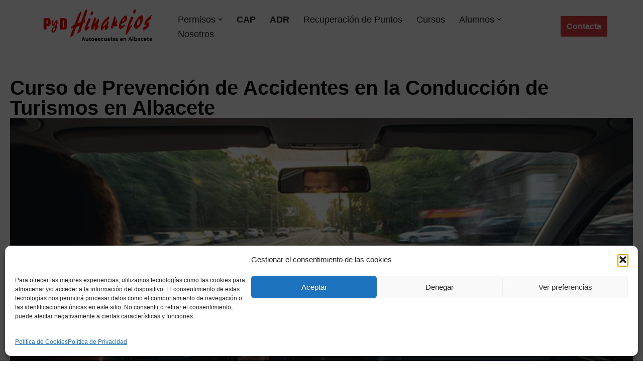

--- FILE ---
content_type: text/html; charset=utf-8
request_url: https://www.google.com/recaptcha/api2/anchor?ar=1&k=6LdiNNcqAAAAABXj7xZ2ngm-PEKp8VcYscIQEhlR&co=aHR0cHM6Ly9hdXRvZXNjdWVsYWhpbmFyZWpvcy5jb206NDQz&hl=en&v=PoyoqOPhxBO7pBk68S4YbpHZ&size=normal&anchor-ms=20000&execute-ms=30000&cb=e7u77a42hz4c
body_size: 49444
content:
<!DOCTYPE HTML><html dir="ltr" lang="en"><head><meta http-equiv="Content-Type" content="text/html; charset=UTF-8">
<meta http-equiv="X-UA-Compatible" content="IE=edge">
<title>reCAPTCHA</title>
<style type="text/css">
/* cyrillic-ext */
@font-face {
  font-family: 'Roboto';
  font-style: normal;
  font-weight: 400;
  font-stretch: 100%;
  src: url(//fonts.gstatic.com/s/roboto/v48/KFO7CnqEu92Fr1ME7kSn66aGLdTylUAMa3GUBHMdazTgWw.woff2) format('woff2');
  unicode-range: U+0460-052F, U+1C80-1C8A, U+20B4, U+2DE0-2DFF, U+A640-A69F, U+FE2E-FE2F;
}
/* cyrillic */
@font-face {
  font-family: 'Roboto';
  font-style: normal;
  font-weight: 400;
  font-stretch: 100%;
  src: url(//fonts.gstatic.com/s/roboto/v48/KFO7CnqEu92Fr1ME7kSn66aGLdTylUAMa3iUBHMdazTgWw.woff2) format('woff2');
  unicode-range: U+0301, U+0400-045F, U+0490-0491, U+04B0-04B1, U+2116;
}
/* greek-ext */
@font-face {
  font-family: 'Roboto';
  font-style: normal;
  font-weight: 400;
  font-stretch: 100%;
  src: url(//fonts.gstatic.com/s/roboto/v48/KFO7CnqEu92Fr1ME7kSn66aGLdTylUAMa3CUBHMdazTgWw.woff2) format('woff2');
  unicode-range: U+1F00-1FFF;
}
/* greek */
@font-face {
  font-family: 'Roboto';
  font-style: normal;
  font-weight: 400;
  font-stretch: 100%;
  src: url(//fonts.gstatic.com/s/roboto/v48/KFO7CnqEu92Fr1ME7kSn66aGLdTylUAMa3-UBHMdazTgWw.woff2) format('woff2');
  unicode-range: U+0370-0377, U+037A-037F, U+0384-038A, U+038C, U+038E-03A1, U+03A3-03FF;
}
/* math */
@font-face {
  font-family: 'Roboto';
  font-style: normal;
  font-weight: 400;
  font-stretch: 100%;
  src: url(//fonts.gstatic.com/s/roboto/v48/KFO7CnqEu92Fr1ME7kSn66aGLdTylUAMawCUBHMdazTgWw.woff2) format('woff2');
  unicode-range: U+0302-0303, U+0305, U+0307-0308, U+0310, U+0312, U+0315, U+031A, U+0326-0327, U+032C, U+032F-0330, U+0332-0333, U+0338, U+033A, U+0346, U+034D, U+0391-03A1, U+03A3-03A9, U+03B1-03C9, U+03D1, U+03D5-03D6, U+03F0-03F1, U+03F4-03F5, U+2016-2017, U+2034-2038, U+203C, U+2040, U+2043, U+2047, U+2050, U+2057, U+205F, U+2070-2071, U+2074-208E, U+2090-209C, U+20D0-20DC, U+20E1, U+20E5-20EF, U+2100-2112, U+2114-2115, U+2117-2121, U+2123-214F, U+2190, U+2192, U+2194-21AE, U+21B0-21E5, U+21F1-21F2, U+21F4-2211, U+2213-2214, U+2216-22FF, U+2308-230B, U+2310, U+2319, U+231C-2321, U+2336-237A, U+237C, U+2395, U+239B-23B7, U+23D0, U+23DC-23E1, U+2474-2475, U+25AF, U+25B3, U+25B7, U+25BD, U+25C1, U+25CA, U+25CC, U+25FB, U+266D-266F, U+27C0-27FF, U+2900-2AFF, U+2B0E-2B11, U+2B30-2B4C, U+2BFE, U+3030, U+FF5B, U+FF5D, U+1D400-1D7FF, U+1EE00-1EEFF;
}
/* symbols */
@font-face {
  font-family: 'Roboto';
  font-style: normal;
  font-weight: 400;
  font-stretch: 100%;
  src: url(//fonts.gstatic.com/s/roboto/v48/KFO7CnqEu92Fr1ME7kSn66aGLdTylUAMaxKUBHMdazTgWw.woff2) format('woff2');
  unicode-range: U+0001-000C, U+000E-001F, U+007F-009F, U+20DD-20E0, U+20E2-20E4, U+2150-218F, U+2190, U+2192, U+2194-2199, U+21AF, U+21E6-21F0, U+21F3, U+2218-2219, U+2299, U+22C4-22C6, U+2300-243F, U+2440-244A, U+2460-24FF, U+25A0-27BF, U+2800-28FF, U+2921-2922, U+2981, U+29BF, U+29EB, U+2B00-2BFF, U+4DC0-4DFF, U+FFF9-FFFB, U+10140-1018E, U+10190-1019C, U+101A0, U+101D0-101FD, U+102E0-102FB, U+10E60-10E7E, U+1D2C0-1D2D3, U+1D2E0-1D37F, U+1F000-1F0FF, U+1F100-1F1AD, U+1F1E6-1F1FF, U+1F30D-1F30F, U+1F315, U+1F31C, U+1F31E, U+1F320-1F32C, U+1F336, U+1F378, U+1F37D, U+1F382, U+1F393-1F39F, U+1F3A7-1F3A8, U+1F3AC-1F3AF, U+1F3C2, U+1F3C4-1F3C6, U+1F3CA-1F3CE, U+1F3D4-1F3E0, U+1F3ED, U+1F3F1-1F3F3, U+1F3F5-1F3F7, U+1F408, U+1F415, U+1F41F, U+1F426, U+1F43F, U+1F441-1F442, U+1F444, U+1F446-1F449, U+1F44C-1F44E, U+1F453, U+1F46A, U+1F47D, U+1F4A3, U+1F4B0, U+1F4B3, U+1F4B9, U+1F4BB, U+1F4BF, U+1F4C8-1F4CB, U+1F4D6, U+1F4DA, U+1F4DF, U+1F4E3-1F4E6, U+1F4EA-1F4ED, U+1F4F7, U+1F4F9-1F4FB, U+1F4FD-1F4FE, U+1F503, U+1F507-1F50B, U+1F50D, U+1F512-1F513, U+1F53E-1F54A, U+1F54F-1F5FA, U+1F610, U+1F650-1F67F, U+1F687, U+1F68D, U+1F691, U+1F694, U+1F698, U+1F6AD, U+1F6B2, U+1F6B9-1F6BA, U+1F6BC, U+1F6C6-1F6CF, U+1F6D3-1F6D7, U+1F6E0-1F6EA, U+1F6F0-1F6F3, U+1F6F7-1F6FC, U+1F700-1F7FF, U+1F800-1F80B, U+1F810-1F847, U+1F850-1F859, U+1F860-1F887, U+1F890-1F8AD, U+1F8B0-1F8BB, U+1F8C0-1F8C1, U+1F900-1F90B, U+1F93B, U+1F946, U+1F984, U+1F996, U+1F9E9, U+1FA00-1FA6F, U+1FA70-1FA7C, U+1FA80-1FA89, U+1FA8F-1FAC6, U+1FACE-1FADC, U+1FADF-1FAE9, U+1FAF0-1FAF8, U+1FB00-1FBFF;
}
/* vietnamese */
@font-face {
  font-family: 'Roboto';
  font-style: normal;
  font-weight: 400;
  font-stretch: 100%;
  src: url(//fonts.gstatic.com/s/roboto/v48/KFO7CnqEu92Fr1ME7kSn66aGLdTylUAMa3OUBHMdazTgWw.woff2) format('woff2');
  unicode-range: U+0102-0103, U+0110-0111, U+0128-0129, U+0168-0169, U+01A0-01A1, U+01AF-01B0, U+0300-0301, U+0303-0304, U+0308-0309, U+0323, U+0329, U+1EA0-1EF9, U+20AB;
}
/* latin-ext */
@font-face {
  font-family: 'Roboto';
  font-style: normal;
  font-weight: 400;
  font-stretch: 100%;
  src: url(//fonts.gstatic.com/s/roboto/v48/KFO7CnqEu92Fr1ME7kSn66aGLdTylUAMa3KUBHMdazTgWw.woff2) format('woff2');
  unicode-range: U+0100-02BA, U+02BD-02C5, U+02C7-02CC, U+02CE-02D7, U+02DD-02FF, U+0304, U+0308, U+0329, U+1D00-1DBF, U+1E00-1E9F, U+1EF2-1EFF, U+2020, U+20A0-20AB, U+20AD-20C0, U+2113, U+2C60-2C7F, U+A720-A7FF;
}
/* latin */
@font-face {
  font-family: 'Roboto';
  font-style: normal;
  font-weight: 400;
  font-stretch: 100%;
  src: url(//fonts.gstatic.com/s/roboto/v48/KFO7CnqEu92Fr1ME7kSn66aGLdTylUAMa3yUBHMdazQ.woff2) format('woff2');
  unicode-range: U+0000-00FF, U+0131, U+0152-0153, U+02BB-02BC, U+02C6, U+02DA, U+02DC, U+0304, U+0308, U+0329, U+2000-206F, U+20AC, U+2122, U+2191, U+2193, U+2212, U+2215, U+FEFF, U+FFFD;
}
/* cyrillic-ext */
@font-face {
  font-family: 'Roboto';
  font-style: normal;
  font-weight: 500;
  font-stretch: 100%;
  src: url(//fonts.gstatic.com/s/roboto/v48/KFO7CnqEu92Fr1ME7kSn66aGLdTylUAMa3GUBHMdazTgWw.woff2) format('woff2');
  unicode-range: U+0460-052F, U+1C80-1C8A, U+20B4, U+2DE0-2DFF, U+A640-A69F, U+FE2E-FE2F;
}
/* cyrillic */
@font-face {
  font-family: 'Roboto';
  font-style: normal;
  font-weight: 500;
  font-stretch: 100%;
  src: url(//fonts.gstatic.com/s/roboto/v48/KFO7CnqEu92Fr1ME7kSn66aGLdTylUAMa3iUBHMdazTgWw.woff2) format('woff2');
  unicode-range: U+0301, U+0400-045F, U+0490-0491, U+04B0-04B1, U+2116;
}
/* greek-ext */
@font-face {
  font-family: 'Roboto';
  font-style: normal;
  font-weight: 500;
  font-stretch: 100%;
  src: url(//fonts.gstatic.com/s/roboto/v48/KFO7CnqEu92Fr1ME7kSn66aGLdTylUAMa3CUBHMdazTgWw.woff2) format('woff2');
  unicode-range: U+1F00-1FFF;
}
/* greek */
@font-face {
  font-family: 'Roboto';
  font-style: normal;
  font-weight: 500;
  font-stretch: 100%;
  src: url(//fonts.gstatic.com/s/roboto/v48/KFO7CnqEu92Fr1ME7kSn66aGLdTylUAMa3-UBHMdazTgWw.woff2) format('woff2');
  unicode-range: U+0370-0377, U+037A-037F, U+0384-038A, U+038C, U+038E-03A1, U+03A3-03FF;
}
/* math */
@font-face {
  font-family: 'Roboto';
  font-style: normal;
  font-weight: 500;
  font-stretch: 100%;
  src: url(//fonts.gstatic.com/s/roboto/v48/KFO7CnqEu92Fr1ME7kSn66aGLdTylUAMawCUBHMdazTgWw.woff2) format('woff2');
  unicode-range: U+0302-0303, U+0305, U+0307-0308, U+0310, U+0312, U+0315, U+031A, U+0326-0327, U+032C, U+032F-0330, U+0332-0333, U+0338, U+033A, U+0346, U+034D, U+0391-03A1, U+03A3-03A9, U+03B1-03C9, U+03D1, U+03D5-03D6, U+03F0-03F1, U+03F4-03F5, U+2016-2017, U+2034-2038, U+203C, U+2040, U+2043, U+2047, U+2050, U+2057, U+205F, U+2070-2071, U+2074-208E, U+2090-209C, U+20D0-20DC, U+20E1, U+20E5-20EF, U+2100-2112, U+2114-2115, U+2117-2121, U+2123-214F, U+2190, U+2192, U+2194-21AE, U+21B0-21E5, U+21F1-21F2, U+21F4-2211, U+2213-2214, U+2216-22FF, U+2308-230B, U+2310, U+2319, U+231C-2321, U+2336-237A, U+237C, U+2395, U+239B-23B7, U+23D0, U+23DC-23E1, U+2474-2475, U+25AF, U+25B3, U+25B7, U+25BD, U+25C1, U+25CA, U+25CC, U+25FB, U+266D-266F, U+27C0-27FF, U+2900-2AFF, U+2B0E-2B11, U+2B30-2B4C, U+2BFE, U+3030, U+FF5B, U+FF5D, U+1D400-1D7FF, U+1EE00-1EEFF;
}
/* symbols */
@font-face {
  font-family: 'Roboto';
  font-style: normal;
  font-weight: 500;
  font-stretch: 100%;
  src: url(//fonts.gstatic.com/s/roboto/v48/KFO7CnqEu92Fr1ME7kSn66aGLdTylUAMaxKUBHMdazTgWw.woff2) format('woff2');
  unicode-range: U+0001-000C, U+000E-001F, U+007F-009F, U+20DD-20E0, U+20E2-20E4, U+2150-218F, U+2190, U+2192, U+2194-2199, U+21AF, U+21E6-21F0, U+21F3, U+2218-2219, U+2299, U+22C4-22C6, U+2300-243F, U+2440-244A, U+2460-24FF, U+25A0-27BF, U+2800-28FF, U+2921-2922, U+2981, U+29BF, U+29EB, U+2B00-2BFF, U+4DC0-4DFF, U+FFF9-FFFB, U+10140-1018E, U+10190-1019C, U+101A0, U+101D0-101FD, U+102E0-102FB, U+10E60-10E7E, U+1D2C0-1D2D3, U+1D2E0-1D37F, U+1F000-1F0FF, U+1F100-1F1AD, U+1F1E6-1F1FF, U+1F30D-1F30F, U+1F315, U+1F31C, U+1F31E, U+1F320-1F32C, U+1F336, U+1F378, U+1F37D, U+1F382, U+1F393-1F39F, U+1F3A7-1F3A8, U+1F3AC-1F3AF, U+1F3C2, U+1F3C4-1F3C6, U+1F3CA-1F3CE, U+1F3D4-1F3E0, U+1F3ED, U+1F3F1-1F3F3, U+1F3F5-1F3F7, U+1F408, U+1F415, U+1F41F, U+1F426, U+1F43F, U+1F441-1F442, U+1F444, U+1F446-1F449, U+1F44C-1F44E, U+1F453, U+1F46A, U+1F47D, U+1F4A3, U+1F4B0, U+1F4B3, U+1F4B9, U+1F4BB, U+1F4BF, U+1F4C8-1F4CB, U+1F4D6, U+1F4DA, U+1F4DF, U+1F4E3-1F4E6, U+1F4EA-1F4ED, U+1F4F7, U+1F4F9-1F4FB, U+1F4FD-1F4FE, U+1F503, U+1F507-1F50B, U+1F50D, U+1F512-1F513, U+1F53E-1F54A, U+1F54F-1F5FA, U+1F610, U+1F650-1F67F, U+1F687, U+1F68D, U+1F691, U+1F694, U+1F698, U+1F6AD, U+1F6B2, U+1F6B9-1F6BA, U+1F6BC, U+1F6C6-1F6CF, U+1F6D3-1F6D7, U+1F6E0-1F6EA, U+1F6F0-1F6F3, U+1F6F7-1F6FC, U+1F700-1F7FF, U+1F800-1F80B, U+1F810-1F847, U+1F850-1F859, U+1F860-1F887, U+1F890-1F8AD, U+1F8B0-1F8BB, U+1F8C0-1F8C1, U+1F900-1F90B, U+1F93B, U+1F946, U+1F984, U+1F996, U+1F9E9, U+1FA00-1FA6F, U+1FA70-1FA7C, U+1FA80-1FA89, U+1FA8F-1FAC6, U+1FACE-1FADC, U+1FADF-1FAE9, U+1FAF0-1FAF8, U+1FB00-1FBFF;
}
/* vietnamese */
@font-face {
  font-family: 'Roboto';
  font-style: normal;
  font-weight: 500;
  font-stretch: 100%;
  src: url(//fonts.gstatic.com/s/roboto/v48/KFO7CnqEu92Fr1ME7kSn66aGLdTylUAMa3OUBHMdazTgWw.woff2) format('woff2');
  unicode-range: U+0102-0103, U+0110-0111, U+0128-0129, U+0168-0169, U+01A0-01A1, U+01AF-01B0, U+0300-0301, U+0303-0304, U+0308-0309, U+0323, U+0329, U+1EA0-1EF9, U+20AB;
}
/* latin-ext */
@font-face {
  font-family: 'Roboto';
  font-style: normal;
  font-weight: 500;
  font-stretch: 100%;
  src: url(//fonts.gstatic.com/s/roboto/v48/KFO7CnqEu92Fr1ME7kSn66aGLdTylUAMa3KUBHMdazTgWw.woff2) format('woff2');
  unicode-range: U+0100-02BA, U+02BD-02C5, U+02C7-02CC, U+02CE-02D7, U+02DD-02FF, U+0304, U+0308, U+0329, U+1D00-1DBF, U+1E00-1E9F, U+1EF2-1EFF, U+2020, U+20A0-20AB, U+20AD-20C0, U+2113, U+2C60-2C7F, U+A720-A7FF;
}
/* latin */
@font-face {
  font-family: 'Roboto';
  font-style: normal;
  font-weight: 500;
  font-stretch: 100%;
  src: url(//fonts.gstatic.com/s/roboto/v48/KFO7CnqEu92Fr1ME7kSn66aGLdTylUAMa3yUBHMdazQ.woff2) format('woff2');
  unicode-range: U+0000-00FF, U+0131, U+0152-0153, U+02BB-02BC, U+02C6, U+02DA, U+02DC, U+0304, U+0308, U+0329, U+2000-206F, U+20AC, U+2122, U+2191, U+2193, U+2212, U+2215, U+FEFF, U+FFFD;
}
/* cyrillic-ext */
@font-face {
  font-family: 'Roboto';
  font-style: normal;
  font-weight: 900;
  font-stretch: 100%;
  src: url(//fonts.gstatic.com/s/roboto/v48/KFO7CnqEu92Fr1ME7kSn66aGLdTylUAMa3GUBHMdazTgWw.woff2) format('woff2');
  unicode-range: U+0460-052F, U+1C80-1C8A, U+20B4, U+2DE0-2DFF, U+A640-A69F, U+FE2E-FE2F;
}
/* cyrillic */
@font-face {
  font-family: 'Roboto';
  font-style: normal;
  font-weight: 900;
  font-stretch: 100%;
  src: url(//fonts.gstatic.com/s/roboto/v48/KFO7CnqEu92Fr1ME7kSn66aGLdTylUAMa3iUBHMdazTgWw.woff2) format('woff2');
  unicode-range: U+0301, U+0400-045F, U+0490-0491, U+04B0-04B1, U+2116;
}
/* greek-ext */
@font-face {
  font-family: 'Roboto';
  font-style: normal;
  font-weight: 900;
  font-stretch: 100%;
  src: url(//fonts.gstatic.com/s/roboto/v48/KFO7CnqEu92Fr1ME7kSn66aGLdTylUAMa3CUBHMdazTgWw.woff2) format('woff2');
  unicode-range: U+1F00-1FFF;
}
/* greek */
@font-face {
  font-family: 'Roboto';
  font-style: normal;
  font-weight: 900;
  font-stretch: 100%;
  src: url(//fonts.gstatic.com/s/roboto/v48/KFO7CnqEu92Fr1ME7kSn66aGLdTylUAMa3-UBHMdazTgWw.woff2) format('woff2');
  unicode-range: U+0370-0377, U+037A-037F, U+0384-038A, U+038C, U+038E-03A1, U+03A3-03FF;
}
/* math */
@font-face {
  font-family: 'Roboto';
  font-style: normal;
  font-weight: 900;
  font-stretch: 100%;
  src: url(//fonts.gstatic.com/s/roboto/v48/KFO7CnqEu92Fr1ME7kSn66aGLdTylUAMawCUBHMdazTgWw.woff2) format('woff2');
  unicode-range: U+0302-0303, U+0305, U+0307-0308, U+0310, U+0312, U+0315, U+031A, U+0326-0327, U+032C, U+032F-0330, U+0332-0333, U+0338, U+033A, U+0346, U+034D, U+0391-03A1, U+03A3-03A9, U+03B1-03C9, U+03D1, U+03D5-03D6, U+03F0-03F1, U+03F4-03F5, U+2016-2017, U+2034-2038, U+203C, U+2040, U+2043, U+2047, U+2050, U+2057, U+205F, U+2070-2071, U+2074-208E, U+2090-209C, U+20D0-20DC, U+20E1, U+20E5-20EF, U+2100-2112, U+2114-2115, U+2117-2121, U+2123-214F, U+2190, U+2192, U+2194-21AE, U+21B0-21E5, U+21F1-21F2, U+21F4-2211, U+2213-2214, U+2216-22FF, U+2308-230B, U+2310, U+2319, U+231C-2321, U+2336-237A, U+237C, U+2395, U+239B-23B7, U+23D0, U+23DC-23E1, U+2474-2475, U+25AF, U+25B3, U+25B7, U+25BD, U+25C1, U+25CA, U+25CC, U+25FB, U+266D-266F, U+27C0-27FF, U+2900-2AFF, U+2B0E-2B11, U+2B30-2B4C, U+2BFE, U+3030, U+FF5B, U+FF5D, U+1D400-1D7FF, U+1EE00-1EEFF;
}
/* symbols */
@font-face {
  font-family: 'Roboto';
  font-style: normal;
  font-weight: 900;
  font-stretch: 100%;
  src: url(//fonts.gstatic.com/s/roboto/v48/KFO7CnqEu92Fr1ME7kSn66aGLdTylUAMaxKUBHMdazTgWw.woff2) format('woff2');
  unicode-range: U+0001-000C, U+000E-001F, U+007F-009F, U+20DD-20E0, U+20E2-20E4, U+2150-218F, U+2190, U+2192, U+2194-2199, U+21AF, U+21E6-21F0, U+21F3, U+2218-2219, U+2299, U+22C4-22C6, U+2300-243F, U+2440-244A, U+2460-24FF, U+25A0-27BF, U+2800-28FF, U+2921-2922, U+2981, U+29BF, U+29EB, U+2B00-2BFF, U+4DC0-4DFF, U+FFF9-FFFB, U+10140-1018E, U+10190-1019C, U+101A0, U+101D0-101FD, U+102E0-102FB, U+10E60-10E7E, U+1D2C0-1D2D3, U+1D2E0-1D37F, U+1F000-1F0FF, U+1F100-1F1AD, U+1F1E6-1F1FF, U+1F30D-1F30F, U+1F315, U+1F31C, U+1F31E, U+1F320-1F32C, U+1F336, U+1F378, U+1F37D, U+1F382, U+1F393-1F39F, U+1F3A7-1F3A8, U+1F3AC-1F3AF, U+1F3C2, U+1F3C4-1F3C6, U+1F3CA-1F3CE, U+1F3D4-1F3E0, U+1F3ED, U+1F3F1-1F3F3, U+1F3F5-1F3F7, U+1F408, U+1F415, U+1F41F, U+1F426, U+1F43F, U+1F441-1F442, U+1F444, U+1F446-1F449, U+1F44C-1F44E, U+1F453, U+1F46A, U+1F47D, U+1F4A3, U+1F4B0, U+1F4B3, U+1F4B9, U+1F4BB, U+1F4BF, U+1F4C8-1F4CB, U+1F4D6, U+1F4DA, U+1F4DF, U+1F4E3-1F4E6, U+1F4EA-1F4ED, U+1F4F7, U+1F4F9-1F4FB, U+1F4FD-1F4FE, U+1F503, U+1F507-1F50B, U+1F50D, U+1F512-1F513, U+1F53E-1F54A, U+1F54F-1F5FA, U+1F610, U+1F650-1F67F, U+1F687, U+1F68D, U+1F691, U+1F694, U+1F698, U+1F6AD, U+1F6B2, U+1F6B9-1F6BA, U+1F6BC, U+1F6C6-1F6CF, U+1F6D3-1F6D7, U+1F6E0-1F6EA, U+1F6F0-1F6F3, U+1F6F7-1F6FC, U+1F700-1F7FF, U+1F800-1F80B, U+1F810-1F847, U+1F850-1F859, U+1F860-1F887, U+1F890-1F8AD, U+1F8B0-1F8BB, U+1F8C0-1F8C1, U+1F900-1F90B, U+1F93B, U+1F946, U+1F984, U+1F996, U+1F9E9, U+1FA00-1FA6F, U+1FA70-1FA7C, U+1FA80-1FA89, U+1FA8F-1FAC6, U+1FACE-1FADC, U+1FADF-1FAE9, U+1FAF0-1FAF8, U+1FB00-1FBFF;
}
/* vietnamese */
@font-face {
  font-family: 'Roboto';
  font-style: normal;
  font-weight: 900;
  font-stretch: 100%;
  src: url(//fonts.gstatic.com/s/roboto/v48/KFO7CnqEu92Fr1ME7kSn66aGLdTylUAMa3OUBHMdazTgWw.woff2) format('woff2');
  unicode-range: U+0102-0103, U+0110-0111, U+0128-0129, U+0168-0169, U+01A0-01A1, U+01AF-01B0, U+0300-0301, U+0303-0304, U+0308-0309, U+0323, U+0329, U+1EA0-1EF9, U+20AB;
}
/* latin-ext */
@font-face {
  font-family: 'Roboto';
  font-style: normal;
  font-weight: 900;
  font-stretch: 100%;
  src: url(//fonts.gstatic.com/s/roboto/v48/KFO7CnqEu92Fr1ME7kSn66aGLdTylUAMa3KUBHMdazTgWw.woff2) format('woff2');
  unicode-range: U+0100-02BA, U+02BD-02C5, U+02C7-02CC, U+02CE-02D7, U+02DD-02FF, U+0304, U+0308, U+0329, U+1D00-1DBF, U+1E00-1E9F, U+1EF2-1EFF, U+2020, U+20A0-20AB, U+20AD-20C0, U+2113, U+2C60-2C7F, U+A720-A7FF;
}
/* latin */
@font-face {
  font-family: 'Roboto';
  font-style: normal;
  font-weight: 900;
  font-stretch: 100%;
  src: url(//fonts.gstatic.com/s/roboto/v48/KFO7CnqEu92Fr1ME7kSn66aGLdTylUAMa3yUBHMdazQ.woff2) format('woff2');
  unicode-range: U+0000-00FF, U+0131, U+0152-0153, U+02BB-02BC, U+02C6, U+02DA, U+02DC, U+0304, U+0308, U+0329, U+2000-206F, U+20AC, U+2122, U+2191, U+2193, U+2212, U+2215, U+FEFF, U+FFFD;
}

</style>
<link rel="stylesheet" type="text/css" href="https://www.gstatic.com/recaptcha/releases/PoyoqOPhxBO7pBk68S4YbpHZ/styles__ltr.css">
<script nonce="Yh4VnXfa4C9NP_Y6sR6DgQ" type="text/javascript">window['__recaptcha_api'] = 'https://www.google.com/recaptcha/api2/';</script>
<script type="text/javascript" src="https://www.gstatic.com/recaptcha/releases/PoyoqOPhxBO7pBk68S4YbpHZ/recaptcha__en.js" nonce="Yh4VnXfa4C9NP_Y6sR6DgQ">
      
    </script></head>
<body><div id="rc-anchor-alert" class="rc-anchor-alert"></div>
<input type="hidden" id="recaptcha-token" value="[base64]">
<script type="text/javascript" nonce="Yh4VnXfa4C9NP_Y6sR6DgQ">
      recaptcha.anchor.Main.init("[\x22ainput\x22,[\x22bgdata\x22,\x22\x22,\[base64]/[base64]/MjU1Ong/[base64]/[base64]/[base64]/[base64]/[base64]/[base64]/[base64]/[base64]/[base64]/[base64]/[base64]/[base64]/[base64]/[base64]/[base64]\\u003d\x22,\[base64]\\u003d\\u003d\x22,\x22YcK5wow7S8Kpw5Arwr7Clx0Vwo1Aw4nDgA7DljshKcOKFMOEYR1zwoMLXMKYHMOUTRp7NFrDvQ3Du1rCgx/[base64]/CucKuLMKgP8OaLwZBwoFwW8OUAG8XwpfDjQLDulNnwqpuAT7DisKXCGt/DDrDt8OWwpctC8KWw5/Cu8OFw5zDgz0vRm3CnsKiwqLDkW0hwpPDrsOQwoo3wqvDuMK/[base64]/Cmy56BcOcwrUGwrp5BsKOw5jCjMOGGMKZwqjDtirChCTCkhvDssKjJTEgwrl/S0YewrDDmXQBFg7CjcKbH8KqAVHDssOXWcOtXMKGd0XDsh7CssOjaV44fsOeUcKfwqnDv0XDvXUTwovDsMOHc8OAw5PCn1fDr8O3w7vDoMK8MMOuwqXDshpVw6RLF8Kzw4fDtmlybXvDvBtDw7nCqsK4csOLw6jDg8KeMcK6w6R/bcOFcMK0DsKlCmIGwod5wr9rwrBMwpfDkFBSwrhCZX7CilgHwp7DlMOuLRwRRVVpVw3DoMOgwr3Dhhpow6cHEQp9P0Riwr0YVUImMnkVBHLCii5Nw4jDqTDCqcKMw6nCvHJaMFU2wrHDrGXCqsORw7hdw7J9w5HDj8KEwqwhSAzCpMK5wpIrwqJTwrrCvcK/w77DmmF3ZSB+w4txC34OYDPDq8KXwqVoRWFYY0cewpnCjEDDpVjDhj7CnBvDs8K5ZAtSw6DDjDh3w4DCvcOHCh/Dq8OhL8KawqRSbsOpw4JaMDPDgFPDjVDDon5Xwotvw7cdV8KFw7YSwrEBHEV6w53CtwHDtG0HwrNMUg/Ct8KpdyIdwrsHbsOXCMOzwpvDn8KOUXtOwqMCwq17AcOsw7czG8Khw55LRMKnwqtrX8OXwronDcKEGMOaGcKULcO/XMOAHBfCncKcw697wo/[base64]/GhnCh8Ktw7zDlF7Dm8Omwr/DshdOw4nCh8OnHRZjwqU5w5wPHwnDp1xSYcOAwp1iwrfDlxtpwqt5ecOXaMKJwr7Ck8KTwpDCpXEuwo5ZwqTCqMOWwoLDqGzDs8O+DcKMwqLCpHd/Lk4yMzTCiMKuwqRKw4NawqQ8MsKAAcK7wonDuxDDjwcNw6p4FWHDhcKFwqpHbXJ3JcKowqQXZMOCUU5kwqE9woJlNSjChcOJw6PChsOlMF9jw7DDl8KZw4zDoQLDsmHDon/[base64]/DtcOTYW5jJ8KCwrrCmMKUw6jDq8OuwrDDlcOcw5PCmlZAT8K5wrskUxonw5rDnyjDrcORw7/[base64]/wrx+H2TDrcK8w67CicKyXiU/aA8ywrkDYMKlwrBuCsO7wo/DhcOXwpfDrcKrw5Zpw7HDp8O/w6pcwphQwpfChQEMU8O/[base64]/DhMOPTsKaw70uRsOqwqZ0w6ZYwp/CisO7wrwrIijDtsOCTlscwpDDtCc7PMKJOhbDgVMbTErDpMKvQHbCgsOlw4hwwpXCgMKJd8OoVg7Cg8OGAFIuMGNHAsO5PFpUw6I6OsKLwqPCt2c/cnTCol7CpjkuVMK3wolyU3I7VxrCo8K5w7o8EMKMQMKnQEFhwpVNw6zClm3CgsKww5XChMKqw6HDg2svwp7DqWUMwq/[base64]/Dq8KpwqPDncKywr/Cj25hOsKzwqDClCwrw4DDg8KWEcOsw4zCmsOKRVZ2w77CtxE3wqHCtsKIclEsccKnFQ7DtcOvw4rDmR1Fb8KxA13Co8OgVgY/RsOjZmpUw43CqWNRw6ljMi7Ci8K0wqzDncOAw6bDv8K9KMOWw4nChsOIcMOMw6PDg8ORwqTDo3oqN8OawqzDgcOJw5sAHD1DTMKJw5/CkDR8w6lZw5jDl1dnwo/[base64]/Ck8KbExHChVw1wr0IwqYKwroHw4N5C8KaworCqiokDsKxJmHDs8OSJX3DqhtheUzDqxzDm1vDksKowoN5w7dZMRLDrwoWwqXCsMK5w6FoOcKJYgjDszLDvsO/w40wYcOSw4RaCMO2wqTCksKRw6DDssKRwpxNw4QEcsO9wrEvwpHCoDlYH8O5w7LCvxZkwqvCqcOkGwMbw40nwpvCv8Kaw4hMPcKsw6kHwrzCsMKNOsKONcKsw6MXOUXCvcOYw7xOGznDuXLChx8Yw6TClmg9w5LChMOpMcOaUxsSw5nDusKDLRTDkcKwODjDhVPDqW/DoxkgAcOaC8KQGcOTw4Ffw6QXwrfDj8KNwrbCghDCjcOxwpQ8w7vDrGPDkXZlFQl/Aj7CucOewrIKIMOswqRmwq8MwppfcMK5w4/Ck8OpdxAvLMOOw5B1w5zCiSpsN8O0SE/DgMOkKsKCesOEw7Jtw6BRUMOxJMK7NcOlw4DDjMKJw6vDnsOvOxnCrMOzwoUMw6/Do31TwrNewo/DgyZdwqPCnWQkwpnDt8KTai8GGcOyw4pAKw7DpQjDnMKvwocRwq/CoFfDssKZw7IjWSFUwrsBw7XClMKEU8KmwpPDj8K/w78gw5DCjcOawrk3L8KIwpIww6fCkigiCgI4w5XDq3ggw5DCisK0IMKNwrZlF8OwTMOkw48Ewp7DpsK/wrfDsQHCkiDDiCTDhj/CusOITQzDm8OGw50rR3vDiD3CoWTDl3PDo1gawqjCksOiP0RHwqJ4w43DgMOBwpN9I8KVX8KLw64Jwo9kesOrw7nDlMOWw5pZdMObUBXCth/[base64]/CoMOmC8OnwqAjHFvDoQXCt8Onw6fCrcOWw5DCrTvCqsOSw7F0R8K5McOIS0ZLwq5FwoEUSkAfMMOIQQHDsRzClsOXdVHCiS3CkTkMPcOXw7XDmMO8w6NQwqY/[base64]/CvT5uDcOZWDVMwpjDiVTDhcKsw7ZuwqLCh8OiDmpzSMOAwovDm8KNHcOYwqJ9wp01woRLEcOSwrLCm8KKw4fDhcO2wqwuDsO2PmbCgnV1wrEgw713BMKFIiF6GCrDqMKWUhgLHnkiw7QDwp/CvR3Ct0RbwoccHcOQZMOqwrFpa8O+DCMzw5zCh8KhWMOLwqTDvntDRcOWw5rChcOvVSbDk8OcZcOzw4HDv8KdIMO/dMOSwoPDkWskw5cdwrnDplBGUsK9aQNCw4nCnwvCicOIU8OVbsO9w7fCp8OXQMKPw7/[base64]/DucKIwpHCu8Kyw5EpDsKYwpFew6HCm8KBBRwqw5bDiMOAwpXCj8K4GMK6wrQidVY5w7hIwr9cHDFNw7IXXMK+w7opVy7DrRwhQ3TCn8Oaw4PDqsORwp9xF3/DoQPCjALCh8ObLyrDgzPCvcK/wohcwoPDi8OXQcOdw7cuQzVEwpPDt8KlXxt7D8Oge8OVD1TCiMO8wrE5FcOxQzgkw4zCjMOKc8O2w5rCgmPCoUImWSUcfkrCi8KgwojCr2M7Y8OjQMKKw6/DosOXKsO3w607P8OOwrkYwrpLwq/[base64]/Z8OHPsOuYcKyw7d0w51rBzpQw4DDi3thwpAxw4XDqRYWw47CvMK2wrzCiBwaeCJcLzvCu8OBURw7wokhDsKSw7YaC8OrAMOHw6bDqirCpMKSw5/[base64]/fsOTwoNyZsKrw7R8wowXwow+wrMmUsKPw4HCgcKdwpbDt8K+am3Dn2jDtWHCggpDwojClzU4ScKPw5ggTcK+G2UJMjtAKMOFwpPDvMKUw5HCmcKJUsO/O2IHMcKqel8QwpLDpsOww6zCisOlw5wEw7NnDsOnwqDDtiXDuGMCw518w4F3wonCkmkvVkJEwpB7w5HDtsKpb2Z7RcKjw7hnASpow7Iiw4MAVEwowqvDuVnDh3VNa8KENz/[base64]/CmSUDVcOQCQgBE8O0w5hrwpRSw4/[base64]/CncKyw7rDiAVcQsKRPWgbdFjDjSokw5/DmU7CrxzCmcOFw7d0w49Cb8KeasO1H8Kqw51qH03DmMKnwpZOeMOUBDzCisKJw7nDuMOOX03CoDYIM8KWw6/DgQDCkn7DmGbCnMOcDsK9wognF8O2TiIib8OXw7vDv8KrwphIcSLDv8O8w7/DoHjDjwPCk3xlYcKjeMO6wp7CkMOwwrLDjifDncKbTsKED0LDusKHwqhQT3/CgijDqMKWQBR2w5tVw6hWw4tsw5fCu8O1Z8O3w4XCocORa0xqwqcGwq8zVcO4P3xkwpYHwp3CuMOVXhkcDcO2wrbCtcOtw7bCgRwBIcOHB8KvQwUzeF/Cnko2w4jDqsK1wpPDmMKdw6rDvcKTwqE4wq7Dj0kqwp0IShB3f8O8w6nDkj7Dmx7CiT48w53CpsORUk7CrBs4UHHCjBLComA8w5p2w7rDkMOWwp/DnU/DssK4w57CjMO8w6JKb8OcAMOBHiVVaHwDQcKNw4tlwrtdwoUXw6lvw65kw4Iaw7LDlcO/MC9GwqxRWAjCvMKzBMKPw5PCi8O4YsOWPzrCnwzCgMK8Gh3CmsKAw6DDq8Kzb8OAR8O0MsKAEUTDscKEQgI1wrZAH8Ohw4I5wqnCrcKgHxAEwoI7Q8Krf8K1JznDk0zDk8KvJ8KHYcOwUMKgEn5CwrQNwos4w7tUcsOWw6/Ckk7DlsKXw7/CscK4w5bCv8OSw6jCqsOQw4LDmVdBc3IMXcKQwogYT0DCmxjDgjLChMK5P8Kjw6c+V8KzFcOHfcKfamtCN8OMAn1dHTvCnS3DlDxLHcK8w4/DvsOTwrULP37DqEAYwrHDnx/CuwdIw6TDssOaEyfCmFDDs8OZOFHCjXrCq8OWGMOpacKIw6XDuMKmwp0Jw43CisOiLz3CjTnDnn/Cm106w4PCnnFWE0wVWsKSY8KVwobDnsOfPcORwoglK8OvwqTDlcKIw4jDlMKlwprCrQzCuxXCq2t+MEvCgTrCmhXCkcO0LsKge1cvMC/Co8OWLC3DnsOuw6XCjMO8Aj8uwrbDsQ/CvcKqw786w788VMOMH8K2N8OpDG3Dqh7CtMOkGx1Sw4dfw7h/wpfCvw8/e0cuQMOuw4xcQgXDncKYV8KSHsK5w6htw5XDvBXCqE/CpiXDvsKvfsK2IXs4ASp7JsK9GsO4QsOkKW43w7fChEnDqcOYcMKDwrTCq8ONwrE/QcKIwpvDoATChMKRw77CkxNWw4hFw7LCocOiw4PDi0/CiBkqwpfDvsKZw7oJw4bDtyMQw6PCjlR0YMKzKcOnw5F3w4piw4/CvsO6HRtSw556w5/[base64]/DksK5fcKbwrvDjB7DgSDCpykjw7LCsiPDgTnDkcOeZ3ocwqrDoTnDpiHCtsK0SDI5YcKEw7NRKyzDsMK0w5rCp8KxcsOnwrBweQ8cdynDogjDgMO4DcK7aWXCuFYTL8OawpJpwrVmwp7DosK0wo/CmMKcXsORbEzCpMOfwq3DuQRXwrUXFcKLw4Z0A8KmCwnCqXbCpCVaL8OgViXCu8KdwrXCr2rDuCrCuMKfc29CwrHCgSLCgXvCoTBuD8K7R8OpB0vDucKfwqTDncKlcSnCgGg0HMO6G8OSwoEmw7PCgMOaHsKWw4LCqAfCjynCr2kucMKuZC0rw53CqiFMUcOUwpPCp1/DtQ08wq0pwqMYL23Cl1PDu2HDmRHDmX7ClyXCtsOWwqoSw6Rww53CiG9qwplBwrfCni7CosKRw77DusO0bMOcwoF4Eh9Dw6nCicOcw7pqwo/CmMKVQizCpBLCsHjCpMOZNMOIw4huw55iwpJLw4cLw6kdw5XDucKMV8KnwrbDnsK6FMKsFsO/bMKTD8KpwpPCkGILw4gIwrEYwoXDklbDqW3CsSrDuHjDqw/ChC02ZkwXwr/DvRDDn8OwPjAbHTrDocK7HB7DqyDDvzHCgMKVw6LDmMK6AkbCkzoKwqMyw7hkwrBOwoVVZcKlFlteLHnCiMKGw4VSw7YtA8OJwoVLw5bDj3vChMKDV8OcwrrCtcKWAMO4wrXCv8OSA8OnZMKOwpLDtMKQwoUaw7tFwobDpl8Rwr7CoTbDicKBwr1mw4/[base64]/Co8KwwqbCi8K+E8KpwoRmwpg/woF+w6rCvBhPw5PCryrDu03Dojt/acKYwr11w5ABLcOMwozCvMK5XzbCrgMRaUbCkMO+MMOowrrCjkfDl3gUYMK4w6piw7RcCyo8w4vDp8KQfcOFVcKwwp1EwobDqXzDr8KrJzjCphnClcOnw6dFOSHDh0Vmw7kWw5UqJ0TDlcOow7R5FXfCgsO9XSjDg1sdwr7CjmLCkE/[base64]/w5DCs8OswoPChsOIwo9QV8KHUyzCtkrCh8OgwoZ5HcK+LVXCiXPDqMOOw5rDvsKEXH3Cp8KVEj/Cii4HVsOswpDDp8OLw7pKIFV7eknDrMKsw4snQMOTN1DDkMKJRW7CjcKqw5BISMKnHcKMW8KuJsKJw65nwq/[base64]/[base64]/CksOJw6/CtwB9w59jwpbCoWY5FTJzw6fCgD/DlHMvdn4ubgpbw5rDngE5IVRRUMKIwro9w67CqcO5QMKkwp1IIcKVMsKidB1aw7XDoknDmsO4wp7CjFvDi33DjzI6SD4JZSI+fcKxwqR0wr9cLzQhwqXCpzVjwqjDmmRlwqZcKmrCiWAzw6vCscK7w4kbGVjClEXDp8OeJsKtwpfCn3tgZ8OlwrXDsMKrdUh/[base64]/DnXU6EBc4D3UKw4jDr2ZFeyrCmVxFwqLCsMOTw6Z2McOdwovCsGQlG8KsMhjCvl/CgWsdwpvCkMKgCBhlw57DiXfCmMO3OsKNw7w9wrw7w7xdVsOZP8KSw4/DvsKwGDVrw7jDqsKOwrwwRMO7w6nCswDCmcOUw45Ow5XDusKywoLCtcK+w6/DqMK2wo11w5jDqMO9QHc4Q8KawpzDlcOww7laPScdwoR+TxjCoj/Dl8OZw5bCtsK1Y8KkVwbChHUjw4kcw5lEwonCrwzDq8OhTRvDi2bCvcKVwp/[base64]/[base64]/DhU3DksOrwrPDq8OLMzhsw6bDtMOLwozChFXClzdWwpdRT8KlRsOSwpPCqcKowpHCpH3CmsOPX8K/F8KIwo/DuE9ad2JlUMOVe8KeOsOywr7CqMKCwpILw6h2wrDCnxUdw4jDk3/[base64]/Dil13w4XDszTDqcKOwoA/[base64]/DjzbDqsOxQXYcw7pmZjxXw6fDicOAw7sowoELw5NxwqfCtzc5aVzCons8ScKxMsK5w7vDjjrCgjjChwklTMKKwrpyBXnCscKHwq/CpTnDisOyw6/DixpWCHrChRTDgMKYw6Byw5/CmVlXwp7DnH0pw7rDjWsKE8KRGMK+GsOEw49lw7fDssKMKzzDj0rDlRLCrB/DqkrCgDvCngXCjMO2LsKuGsOHFsKMCgXDiHMDwpjCpEYQDk1GJi7DnUPCk0LCjcKvYB1OwoRNw6lWw5XDjMKGYk0ewqnDu8K/[base64]/CsRp5woPDmjLDm8O8wovDosOvw7HCm8KqwpZoTMK+BwPChcOIB8KRU8KbwrIrw6XDslAQworDoXVYw4HDq29WIRbDmm/CjMKTw6bDicKlw4AEMBdPw4nCgMKLfcKzw7ZfwrvClsOHw6jDvcKhGMOVw7/[base64]/BMO6w4jDjg7CqXnCvBDDqDnDrFfCpcOTw44+wrxpwq4oQn3CjMOFwr/DjsKlw7rCjkzDgMOAw7ISGHIEwqEmw50tRgLCiMOQw4oMw65QHj3Dh8KFMMKXRl0Xwq56EW/CksKDwqPDgsOQQVLCj0PDu8O6JcOcfMKKw5DCisOOGkJRw6LClsKNEsK1JBnDmX/CocKMw6oJK0nDgADCssOLw4jDg2oQb8ODwpwZw6c3w480ZBgSEx4Bwp/[base64]/ZsOiw7YSw7XDhg/DkMOnw73Cl2LDlMK0DWXCisOnEcKMNMOGw5fDjEBPd8KEwrDDqsOcJsOgw7BWw4TDiC8ywpgobsK/[base64]/[base64]/[base64]/CtMO/Sj/ChcK4GMO6asKvBn/DvQXDq8K/w67Cs8Okw61awozDgsOZw5/CjMOpc2hIKMOowrFsw4TDnF5UZjrDgF0IF8O4w4LDscKFw6JsUMODI8OyasOFw6DCgiFmF8Oww7PDtXHDm8OFbRwOwobDsUooHcOuIF/CsMKkw504woJSwp3DojRlw5XDlcOjw5LDvW5QwrHDj8O6B2Aew5nCk8KNXcKkwopEIEl4w4A0wo/DlXUkw5fChy5vIxfDnRbCrSjDqcKKH8OXwrk0cCfClBbDhA/CgEHDllsiwqFYwqFXwoPCryHDl2fCksO0eVfCj3vDq8KVOsKCIlp1FH/[base64]/CmMOke8Otw70MwpHCoMOSwo9jwp45wpTDtwAXfEXDvsK4fcO4w41lc8KOZ8KtbGvDjMOcM1UrwoLCnMK1RMKoEWDDojTCp8KWR8KTWMOOCMOww4wgw4vDo3dow5YZXsObw4zDpcO/KxEaw4XDmcOVWMKtLlkXwrMxb8OiwqkvJcKha8KfwrZLw6XCs0wyI8KwZsKVNF/DjMO3W8OOw6vCjCU5C1tcKkcuPS0zw4XDlCRdb8OHw5fDsMO+w6HDtcKSS8OvwoPDo8OCw4bDqCpKccOmZyrDoMO9w7QQw4DDlMOsGsKGRxfDv17Cgi5Dw5DClsOZw5ASM3MKZcODEmjCnMOvw7rDnXVpPcOuaCPDkF0ew6/ClsKwdRrDuVIDw4nCnivDhDFJD2TCpDYFOy8DYsKKw4bDpAbDlcKQejoGwrlCwp3CuFILL8KANgnDoAAzw5LCmkcyQMOOw7nCvy5efirCkMKHWDEsSgTCvTgOwqZVw5QEV3N9w4o0CsODdcKeGSslDlsJw7XDvcK0UWPDgj8JZzfDvnJyBcO/KcKjw4M3bHBow6Y7w63CuyHCgMK/[base64]/ChMKbw63DqzBBw4w1MXV/[base64]/DjMOGwpAxw4bDlT7DrSA0V1FQwqhHwpbDrMOSwpsdwqfCsBjCgMKoN8O5w5bDisOpGjPDlB7DhMOAw6grKCs1w5oYwoxaw7PCtVjDmwEnPcOeXSxywqzCmi3CvMOZNMOjIsO/BsKEw7nCosK8w5pDPxlxw7HDrsOOwrnDlcO1wrA2W8KRU8OZw6p7woDDmU7CscKAwp/CvV3Drg1PABLDkcK4w54Jw5TDpWzCjcOKV8K/SMKgw6bCsMK+w5gkwrrDoQfCssK3w5bCtkLCp8O3AMOSHsONRjbCosOdWsK+OTFlwo9RwqbCgn3Dq8KBwrJ/wrwXRGx1w6fCusOtw6HDj8OswqLDkcKHw480woZLGsKuZcOjw4jCn8KWw5bDlcKMwrQtw7/Dog1Ja0U7WMO0w5cuw4/DtljCvAHCocOywrDDtFDChsOAwp9Yw6jDtUPDjgE7w5BQPsKlVcK9VRDDrsKGwpcRPMKHfwsqKMK5w4xiw4nCvUnDrcOuw50pKXYBw48/[base64]/[base64]/[base64]/Chm8vw4gaw4PDmsKJOsK+w5hQw7rDuBLCnRkGCB3Dl1DCqjQMwqlkw64Ld2TCmMKhw6fCgMKMwpdVw5vDv8KUw4JjwqskZ8O5NMK4NcKtcsOsw43CosOKw4nDq8KvPgQbCDBzw7jDh8O3OA/[base64]/OcKtwpsQHQMPEUgsKUAce8KiFlvDqBrDs1URw6YDwq7Ci8OtJlM9w4BfZsKwwqTCrcKXw7XCgsOEwq3Ds8OsJsORwosyw5nChnTDgcKdT8OSX8Khch/DnEdlw6cIaMOgwoTDpkd/wqMHZcK+LUXDssONw5lewo3Cu2AZwrjCinZWw7vDggYjwoY7w4BAKHLCjcO4K8Oew44vw7DCmMKuw7rCmkHCmMKpUMKtw4XDpsK/[base64]/DnsOfw6F2wpbDn8KTw6gnw7c8wrnCol3DnMOfVErCowLCv0cjwpbDhsOaw4E+UMKnw5fCr2cQw4HDoMKWwq8Bw7zCgEVjb8OWSw7CisKWIsOqwqEww7oAQ3/Dm8KIfhjCpX4VwqVrYsK0wpfDhyvDlsOzwp1Uw6TDkT4fwrccw5zDijnDgVrDoMKPw6HCliDDscKJwqrCrsOFwoYYw6/Dsy5AUU9DwqBHe8OkTMKTKcOZwo97UR/CgH7DtlHDlsKLL3LDsMK7wqDDtyQkw6fCvMOUO3bCg2hMa8K2SjnCh0Y2FX5zC8OPfFw5dxDDunrCr2HDh8Khw4XCrMOmRsOIDXXDjMKNOXsNPcOEwotNPkbDhD5xUcK3w5PCo8OyVcORwo7CsE/CpMOqw6hMwr/DpzDDvcOww4tAwpcQwr7DhcK/P8KCw5FhwovDq0nDiDJ2w4jDgSnDpi7DrMO9SsOxcMOdKXlpwqlLw5kwwoTDtVJJLyx6wq93HMOqJmQrw7zDpkogQRXDtsO1MMO+wrdKwqvCosOjKcO1w7bDn8KsOCfDn8KETcOqw5nDlC98woMtwo3Di8KvSAkCwonDq2YXw7HDg2bCu04fEnjCgMKEw5/CoRdswovDqMK5Bxpgw7zCtHEYwq7CgQgOw5XCosOTcMK9w5ARwopyTsKoNg/DlMKKecOeXHbDoU1AIWxXCkHDg2VuAijDk8OnFhYRw6FbwqUhBlB2MsO7wrDDomfCmsO/JDzCn8KqMjE0wr1wwpJSCsKoTcO3wpQfwqXCtcK+w4E7wooXwqg5FH/[base64]/[base64]/DuXTCnhAQIhVcw4oLw7vCnhJ/DmUwVhJrwpUyM1huCMOHwqHCqAzCtgIhOcOjw6x6w7QWwonCv8Oxwow4OjXDocOxTQvCo2MSw5tJwrbCvsKORcKdw5AowqrCn0xuAcOdw4TCu1HDixXCvcK+w4VMw6p3M3sfw77DucK+wqDCsTJlworDrsKNw7IZe2lBw63DkgfClX5ww5vDnF/DiTxpwpfDsC3ChjwFw6vCnBnDpcOeFsKsRsKIwqHDixnCmsKIe8O2TCwSwq/Dk1HDnsKdwprCh8OeP8OjwpzCvH1uBMOAw5zDlMK6DsOOw4TCgMKYGcKOwochw7dcbClEa8OfHsKowqp0woMhwrtuVW1MJWLDjCjDu8KywoE+w6cXwpjDh39dKVTChlIxE8OjO390cMKGNcOTwqfCscK7w4XDnw4hYsO1w5PCssOhOVTCrzw3wqjDgcO6IcOWCX4xw7/DggE/BwgHw6xywqsiPcKFFsKcE2fDicOdWCPDu8OtLS3DqMOaO3lTNjFRZMKqwqpRF3dhw5dlLC/DlnQ3DXxdd1Q5QBXDucO1wqbCgsO0UsO/[base64]/[base64]/[base64]/ClMOWwqpww690JsKsN8KJHsKOwql4QMO2w5RXw4DDjmtLDz5EHMO7w5hqHcKJdnw5b30TUsKwZ8OMwq4dw44bwr5RX8OSGMKMfcOOVFzCqgt/w4ZKw7/ChMKJVT5IbsKHwowSJR/[base64]/[base64]/CnyPCvwvDng0cwqFsPcOPwovDn8KUw6PDmBTDsCoDLsKqWzV4w4vDsMK5esKZw4BOw71ow5PDnVPDi8OkK8OIfklIwo1hw4sOSXc5wpN/w7jCrBI0w5ZBXMOnwrXDtsOQwopBdsOmfC5Owo4QQsOcw6/DrhvDqk0pLhtlwrE6w7HDicKUw4nCrcKxw5XDicKBUMKwwrzDsno5IMKMY8KUwpVQwpHDm8OmfHrDq8OPciHCtMO6SsOACyZDw43CkR/Dtn3Dn8K4wrHDtsKAaHBVO8Ovw7xOF1RwwqPDkmYKNMOIwpzCpsKOIBbDoDZ6GhbCnB/DlMKfwqLCiRvChMKLw6HCr2HCojzDtl8MT8O2H3gwBVvDrSBZUSogwq3CpcOYMXBMWyPCrsOawq8NAiA8AQbDsMOxwp3Ds8KPw7TCqwzDsMOlwpfClkpWwoLDncOowrXCtcKRTFvDo8KbwrhCw6A8woPDmcObw4R5w4tRKENoBcOpFg3DlT/[base64]/CjCVbIXQowqBRZ8OXB1wPah7DlmE+w6RebcOVXcOBdS9ceMObwo/ChlpLasK/[base64]/aEsOwpgXEsK6wqV4MMKlw6bDqMOPwqJYwpExwotnAGkaLMOkw7E4GcKIwqbDr8KCw5VEIMKiAUsKwpdjXcK5w7nDqnQuwozDpWUNwoJEwp/Dt8O4wo3Cj8Kvw77Dnm9AwofDqhIxLTzCtMKuw4UyPF5yAUPDlxjCpk5bwpRcwp7DtX8/wrTCoDDDnlHChsKhfiTDmn/Djzs0dwnChsK2T2pow67DoFjDqjDDvRdDwofDl8OWwo3DsjQow5EIEMORJcO0woLCnsOCYcO7FMOBw5HCt8KkFcK6fMO6L8O8w5jCn8Kzw4ZRwq/DpXFgw5Nkwp4Jw4YUwpDDmyXDtx/DjsO5wr/Cn3hLw7TDpsOnCHFhwojDsW/CiCnDhT/DsW1rwoIIw7Ylw5YvDQRZGmBjFsOwHMKAwoAIw4bDs2pGAAALwoHCmcOvMsOZeE8pwqXDs8Ktw4bDmMOowp0hw6PDlcOIPMKcw6LCtMOCRBcCw67ClXTDnBfCvFXDvzHCrHvDh1hbXn84w5ZdwoDDhVN8wrnCi8OdwrbDjsO4wpQzwrE+GsOJwpBzDkF/wqdeZ8Odwo1fwogGW2FVwpUpYlLCisOuOiUKwqzDsDXDjMK9wo/CpcK3w63DrsKIJMKtCsK6wqYjJzlEdCLCjcKcRcOURsO1KsKgwqjDkzvChT7Dl0NScQ5PH8KuaQrCrBfDpQzDosObDcOzD8O2w7Y8TE/[base64]/Cp2bDlHTCj8K7esOKw6J2esKuwq08bMO4JcOxeCPCgcOSW2fDnR7DocKAHBHCmDo0w7YvwqTCv8O/[base64]/Dg1vDgsK5P8OyXnnCo8OZIcOMwovDtBtUwpLCiMOEaMKgYcORwr7CkgF9YiXDqi3CqBl1w4oLw7nCq8KrGMKtRcKYwqdsDmh5woHDssKlwrzCnMOvwrY4FDxHDMOpIsOowoVvWiFawp9Aw5PDncOGw5Afw47DpFE9wqLDp3pIw4/Dm8KZWkvDq8O2w4FVw7fDmm/[base64]/JxDCsXDDtV0sJXlmw7bDqmpGZcKpRsKqIhTCsMOOwrDDg03Dr8OYJlDDgcKEwo1fw7ZUS2dVWgvDkMO3CcOyVWZeFMOswrhSwr7DtHHDsXsfw43Co8KKDcKUCjzDuHJXw4dTw6/DicKlVRnClEVTV8OEwoDDiMOIYMOvw6rCpmfDqhgJFcKoKSBbccK7X8Kdwookw78swpPCnMKIw6DCtFY1w57CsnBgVsOEwqgjAcKEEF0hZsOrw57DlcOIw5vCo2HCgsOsw5/DoXbDjnvDlTLDnMKeM03DrxLCkBTDsRtpwqh2wo5gwqXDsjldwoTDpmddw5fCvxPDiWfDngbDpsK2w58pw6rDhsKUDQ7CjlfDmzFoJ1TDgcKGwpfCkMO7SMKDw4Y1wrbDjyEPw7HCnWYMWMKjw5TDm8K/GsKZwr8/wozDicORZ8KVwqrCqRDCmMOMHVlADS5Sw4HCpUTCl8Kwwrwpw7LChMK+wp7ChMK2w4UyHQYiwrQqwoJxGi5WWMKwA3vCmzF5RMOfwro1w5dMwonCkwHCs8KaHHXDgMKBwphJw6MmLsOpwqTCmVpPC8OWwoYYcF/CiAhqw43Dlw7Dj8KZJcKRDMKYM8OHw7V4wqHCpsOrYsOyw5fCqMOVekUqwqAKwojDq8O4FsOawotmwrPDm8KjwqcMVEfCjMKhUsKvD8OgRT5/w4VkKHg7wrHDscKdwopfHMKoGMOcB8KRwp7DnGTDiQ19w4PCq8Ksw5DDsQXCj2gZwpYybU7CkgB7a8OSw5Bjw4XDmMKhYBUsGcOEDcOnwrnDnsKjw4LCisO3JxDDp8OOQ8KRw6XDnQ/CtsKeD1BPwo85wprDnMKPw68HHMK0ZXfDi8Kow6/[base64]/[base64]/DmsK+wqFRICUww5PCgS/DhhXDn8KLw7g5EcKlEHRewpwAPcKOwo0dFcO7w48OwpjDoXbCgMKFTsOEc8K6QcKXe8KFGsOnwr41QinDkVTCszVIwpo2woc1Ig4JFcKFOcOsFMOPbcOBTcOGwrTDg1rCucK7w64zXMO8B8Kewp8lCsKGRcOyw6zDrBMNwoQ7TibDv8KJZsOWC8Ogwq9Zw5/ChMO7OUYaesKZccOGecKMDD95PsK4wrLCgBHDgcOHwrRiCsKsO1s8acOGworCh8OvTMO4w6syAcODwoggRVXDh2rDusO/wp5BX8Kpw6UbCAdSwpo7VcKCHMOmw7I0RsK4Ky8nwrrCi8K9wpdtw6TDkMKyOG3CvFPCt2lOBMKIw6EOwqDCsFAebWcxPkkiwoQ2G0NLfcOsGU40PlTCpsKVLcK1wrDDkMO4w4rDqA8MZMKNwoHDtSMZJsO6w5gGSFnCgB5iUkQxwqvCiMO7wo/CgX/DtysePcKYR0knwoPDtQZIwqzDvAfCj1BzwrbCjD4JRRDDuH1kwoHDhmTCtcK+wp9/csKYwpAZLjXDt2HDgWtKcMK0w5EfAMOVJCZLEDxbUQ/CkDdsAsOaK8KowqFcIEUgwpMaw5HCnj0FVcO9U8K6bxTDgC9MXsOuw5TCg8K+a8O+w7xEw43DtgkFPWgUEsO1M0XCocK6w5cLIcOfwqQ8L2cyw5DDo8OEwq/DrcKaOsK8w5wRfcKtwo7DpAjCjMKuFsKUw4ASw6vDpiAgYzbCrsKBGmZ2BsOoLGdXODLCuwfDjcO9w6HDsxY8bDMrGQjCi8OPYsKKZhIbwr4LDMOlw4hrTsOGQMOswpRsP3pdwqjDssObYhPDrsKcw59Uw4zDpsKSwqbCpBvDs8O/wrUfF8OjTgHDrsO8w4LCkC9zCcKUw6lXwqLCqigcw5zDvsKawpDDgcKww6Mlw4TCgsOcwpptGUcUAldjMQvCo2VhNUM/UjAlwq81w5pkdMOSw4ABZTnDvMOZL8KDwqkdw6Yuw6TCocKvXA5SamjDuk5cwqLDpRkfw7/Dg8OMUsKSFhrCpsOyaQLDqUYeJkTDpcKaw7MCbcO1wphKw7huwrB4w6bDiMKnQcO5wqEvw7EsTsOLI8KZw6XDo8KhK2hLw57CsnU/QGB/TMK4dTx0w6XDh1vCnhw7TsKWUsK4bD/CnFDDpsOCw6XCrsOKw4wGf3zCuhlcwppEWjMjA8KUSkFgTHHCiCojbQtAClhCQlQmMxnCsT4GWcOpw4Ztw7XCn8OfN8O5w7Y/[base64]/ClMO3EWvChcO1w73CtlDDqy7CnTsLSH7Dn8KRwoFcC8KXw5dwCMOgV8Okw7w/ck3ChiHCl0LDq2/DssObQSfDnRwzw5fDhjPCocO1LX5Ow4bDosO2wr4Hw4ReMVksWAhqIMK6w5tlw7o9w7jDlzJow4glwqRmwoo5w5DChMO7L8OMGlRgLsKuwpRzAMOZw7fDs8Kdw4FQCMO7w7AiEFhJYsOvZFzDtsKKwq93w5Jdw5LDv8K0C8KBdkDDuMOtwq9/[base64]/Cl2vDv8K/IAXDjQ7CmhjDlCHDn0hCwrtmRnzCmz/Crn48dcKVw63DssOcBSHDtxdlw4TDh8K6wrVQOy/DhsKqFcOTKcOgwqU4FhDCtcOwdjTDtcO2Nk1eEcOqw7XDmkjDiMKvw5nDgnnDlBsOw7TDm8KUVMOHw7PCpcKmw6/[base64]/CusOOw6QUdjUvLMOUS8KlBgAOwqw6HsOpwrPDnyAoGinCicO7wqhnCcOnZXvDiMOJMFpKw69Gw6zDthfCg3luVQ3CmcK/dsKcwqUANzpcP10FfcKgwrpTGsOEbsKlAQQZw7bDmcOfw7UkIEXDrQnCrcKYayZ3esOtJAfCvibCuyNSEh1sw7XDtMK/w4jCuSDDn8ONw5N1JcKnw5/DiU7CtMKsMsK3w4FJCcK+wojDtkzDtDLDi8K1w7TCrwPDr8KsYcOqw7TClUUpAsOwwrVsb8OkeBNsZcKQw5ItwrBmwrPDll0mwp7DgGprTWV0NMOxXTMWBQfDn3JMDApsKnRNbGTChivDkyPDnzbCksOjJBDDrSPDtS5Ow6DDgEMiwr0ww6TDvk/[base64]/AMKnwoVZMgTCsF7CjMO/wpvCj8Klw7fDrXvCrsOJw57DlMKWwq/DqMOEF8K2I2wHCWDCo8Ojwp3CrkFwYkhEIcOCJ0QCwr/[base64]/DtMOYwqVjUBIHKHUYFMOGw6HDu8Kgw5fCn8O1w4plwo4UN2cQXS3Cngknw4NoM8Oowp3CrwfDqsK2Z07CrsKHwr/CjcKKD8Odw4vDiMOhw5XCnkDCjH4QwqvCkcOuw69p\x22],null,[\x22conf\x22,null,\x226LdiNNcqAAAAABXj7xZ2ngm-PEKp8VcYscIQEhlR\x22,0,null,null,null,1,[21,125,63,73,95,87,41,43,42,83,102,105,109,121],[1017145,217],0,null,null,null,null,0,null,0,1,700,1,null,0,\[base64]/76lBhnEnQkZnOKMAhmv8xEZ\x22,0,0,null,null,1,null,0,0,null,null,null,0],\x22https://autoescuelahinarejos.com:443\x22,null,[1,1,1],null,null,null,0,3600,[\x22https://www.google.com/intl/en/policies/privacy/\x22,\x22https://www.google.com/intl/en/policies/terms/\x22],\x22JIqNdg2Xi1xO0sYWgv0aeyXOC7fI4ZskydL4YyRhNdI\\u003d\x22,0,0,null,1,1769284153189,0,0,[162,176,83],null,[215],\x22RC-G_sIrm9yhRwYgw\x22,null,null,null,null,null,\x220dAFcWeA7vKXCOLSY_FVQ4Np6ifkWmOW5tJdRd8VeToc5l5r__UJV1mIIKenu_DBPLsXyz4gPcmCw4DeK5YWsDB1XFhcpJM6t5Ng\x22,1769366952909]");
    </script></body></html>

--- FILE ---
content_type: text/css
request_url: https://autoescuelahinarejos.com/wp-content/uploads/elementor/css/post-897.css?ver=1769113629
body_size: 1468
content:
.elementor-897 .elementor-element.elementor-element-c87ac40{--display:flex;--flex-direction:column;--container-widget-width:100%;--container-widget-height:initial;--container-widget-flex-grow:0;--container-widget-align-self:initial;--flex-wrap-mobile:wrap;--padding-top:50px;--padding-bottom:20px;--padding-left:20px;--padding-right:20px;}.elementor-widget-heading .elementor-heading-title{font-family:var( --e-global-typography-primary-font-family ), Sans-serif;font-size:var( --e-global-typography-primary-font-size );font-weight:var( --e-global-typography-primary-font-weight );color:var( --e-global-color-primary );}.elementor-897 .elementor-element.elementor-element-f05085d .elementor-heading-title{font-family:"Tahoma", Sans-serif;font-size:40px;font-weight:600;}.elementor-widget-image .widget-image-caption{color:var( --e-global-color-text );font-family:var( --e-global-typography-text-font-family ), Sans-serif;font-weight:var( --e-global-typography-text-font-weight );}.elementor-897 .elementor-element.elementor-element-00e9cde img{width:100%;}.elementor-widget-text-editor{font-family:var( --e-global-typography-text-font-family ), Sans-serif;font-weight:var( --e-global-typography-text-font-weight );color:var( --e-global-color-text );}.elementor-widget-text-editor.elementor-drop-cap-view-stacked .elementor-drop-cap{background-color:var( --e-global-color-primary );}.elementor-widget-text-editor.elementor-drop-cap-view-framed .elementor-drop-cap, .elementor-widget-text-editor.elementor-drop-cap-view-default .elementor-drop-cap{color:var( --e-global-color-primary );border-color:var( --e-global-color-primary );}.elementor-897 .elementor-element.elementor-element-08e583c > .elementor-widget-container{margin:0px 0px -23px 0px;}.elementor-897 .elementor-element.elementor-element-08e583c{font-family:"Tahoma", Sans-serif;font-size:18px;font-weight:400;color:#000000;}.elementor-897 .elementor-element.elementor-element-13eeffd{--display:flex;--flex-direction:row;--container-widget-width:initial;--container-widget-height:100%;--container-widget-flex-grow:1;--container-widget-align-self:stretch;--flex-wrap-mobile:wrap;--gap:0px 0px;--row-gap:0px;--column-gap:0px;--padding-top:20px;--padding-bottom:20px;--padding-left:20px;--padding-right:20px;}.elementor-897 .elementor-element.elementor-element-246f8d2{--display:flex;--flex-direction:column;--container-widget-width:100%;--container-widget-height:initial;--container-widget-flex-grow:0;--container-widget-align-self:initial;--flex-wrap-mobile:wrap;--justify-content:center;}.elementor-897 .elementor-element.elementor-element-f337bbd img{width:50%;}.elementor-897 .elementor-element.elementor-element-a2f9144{--display:flex;--flex-direction:column;--container-widget-width:100%;--container-widget-height:initial;--container-widget-flex-grow:0;--container-widget-align-self:initial;--flex-wrap-mobile:wrap;}.elementor-897 .elementor-element.elementor-element-ac9789e img{width:50%;}.elementor-897 .elementor-element.elementor-element-963cdac{--display:flex;--flex-direction:column;--container-widget-width:100%;--container-widget-height:initial;--container-widget-flex-grow:0;--container-widget-align-self:initial;--flex-wrap-mobile:wrap;--padding-top:20px;--padding-bottom:20px;--padding-left:20px;--padding-right:20px;}.elementor-897 .elementor-element.elementor-element-de64172 > .elementor-widget-container{margin:0px 0px -8px 0px;padding:0px 0px 0px 0px;}.elementor-897 .elementor-element.elementor-element-de64172 .elementor-heading-title{font-family:"Tahoma", Sans-serif;font-size:25px;font-weight:600;}.elementor-widget-icon-list .elementor-icon-list-item:not(:last-child):after{border-color:var( --e-global-color-text );}.elementor-widget-icon-list .elementor-icon-list-icon i{color:var( --e-global-color-primary );}.elementor-widget-icon-list .elementor-icon-list-icon svg{fill:var( --e-global-color-primary );}.elementor-widget-icon-list .elementor-icon-list-item > .elementor-icon-list-text, .elementor-widget-icon-list .elementor-icon-list-item > a{font-family:var( --e-global-typography-text-font-family ), Sans-serif;font-weight:var( --e-global-typography-text-font-weight );}.elementor-widget-icon-list .elementor-icon-list-text{color:var( --e-global-color-secondary );}.elementor-897 .elementor-element.elementor-element-49efafc .elementor-icon-list-items:not(.elementor-inline-items) .elementor-icon-list-item:not(:last-child){padding-block-end:calc(15px/2);}.elementor-897 .elementor-element.elementor-element-49efafc .elementor-icon-list-items:not(.elementor-inline-items) .elementor-icon-list-item:not(:first-child){margin-block-start:calc(15px/2);}.elementor-897 .elementor-element.elementor-element-49efafc .elementor-icon-list-items.elementor-inline-items .elementor-icon-list-item{margin-inline:calc(15px/2);}.elementor-897 .elementor-element.elementor-element-49efafc .elementor-icon-list-items.elementor-inline-items{margin-inline:calc(-15px/2);}.elementor-897 .elementor-element.elementor-element-49efafc .elementor-icon-list-items.elementor-inline-items .elementor-icon-list-item:after{inset-inline-end:calc(-15px/2);}.elementor-897 .elementor-element.elementor-element-49efafc .elementor-icon-list-item:not(:last-child):after{content:"";border-color:#ddd;}.elementor-897 .elementor-element.elementor-element-49efafc .elementor-icon-list-items:not(.elementor-inline-items) .elementor-icon-list-item:not(:last-child):after{border-block-start-style:solid;border-block-start-width:1px;}.elementor-897 .elementor-element.elementor-element-49efafc .elementor-icon-list-items.elementor-inline-items .elementor-icon-list-item:not(:last-child):after{border-inline-start-style:solid;}.elementor-897 .elementor-element.elementor-element-49efafc .elementor-inline-items .elementor-icon-list-item:not(:last-child):after{border-inline-start-width:1px;}.elementor-897 .elementor-element.elementor-element-49efafc .elementor-icon-list-icon i{color:#B91111;transition:color 0.3s;}.elementor-897 .elementor-element.elementor-element-49efafc .elementor-icon-list-icon svg{fill:#B91111;transition:fill 0.3s;}.elementor-897 .elementor-element.elementor-element-49efafc{--e-icon-list-icon-size:22px;--icon-vertical-offset:0px;}.elementor-897 .elementor-element.elementor-element-49efafc .elementor-icon-list-item > .elementor-icon-list-text, .elementor-897 .elementor-element.elementor-element-49efafc .elementor-icon-list-item > a{font-family:"Tahoma", Sans-serif;font-size:18px;font-weight:400;}.elementor-897 .elementor-element.elementor-element-49efafc .elementor-icon-list-text{color:#000000;transition:color 0.3s;}.elementor-897 .elementor-element.elementor-element-0fd52f9{--display:flex;--flex-direction:column;--container-widget-width:100%;--container-widget-height:initial;--container-widget-flex-grow:0;--container-widget-align-self:initial;--flex-wrap-mobile:wrap;}.elementor-widget-divider{--divider-color:var( --e-global-color-secondary );}.elementor-widget-divider .elementor-divider__text{color:var( --e-global-color-secondary );font-family:var( --e-global-typography-secondary-font-family ), Sans-serif;font-weight:var( --e-global-typography-secondary-font-weight );}.elementor-widget-divider.elementor-view-stacked .elementor-icon{background-color:var( --e-global-color-secondary );}.elementor-widget-divider.elementor-view-framed .elementor-icon, .elementor-widget-divider.elementor-view-default .elementor-icon{color:var( --e-global-color-secondary );border-color:var( --e-global-color-secondary );}.elementor-widget-divider.elementor-view-framed .elementor-icon, .elementor-widget-divider.elementor-view-default .elementor-icon svg{fill:var( --e-global-color-secondary );}.elementor-897 .elementor-element.elementor-element-e43ae5a{--divider-border-style:solid;--divider-color:#000;--divider-border-width:1px;}.elementor-897 .elementor-element.elementor-element-e43ae5a .elementor-divider-separator{width:100%;}.elementor-897 .elementor-element.elementor-element-e43ae5a .elementor-divider{padding-block-start:15px;padding-block-end:15px;}.elementor-897 .elementor-element.elementor-element-7bf4dba{--display:flex;--padding-top:20px;--padding-bottom:20px;--padding-left:20px;--padding-right:20px;}.elementor-897 .elementor-element.elementor-element-103cf96 > .elementor-widget-container{margin:0px 0px -8px 0px;padding:0px 0px 0px 0px;}.elementor-897 .elementor-element.elementor-element-103cf96 .elementor-heading-title{font-family:"Tahoma", Sans-serif;font-size:25px;font-weight:600;}.elementor-897 .elementor-element.elementor-element-8f3c3be .elementor-icon-list-items:not(.elementor-inline-items) .elementor-icon-list-item:not(:last-child){padding-block-end:calc(15px/2);}.elementor-897 .elementor-element.elementor-element-8f3c3be .elementor-icon-list-items:not(.elementor-inline-items) .elementor-icon-list-item:not(:first-child){margin-block-start:calc(15px/2);}.elementor-897 .elementor-element.elementor-element-8f3c3be .elementor-icon-list-items.elementor-inline-items .elementor-icon-list-item{margin-inline:calc(15px/2);}.elementor-897 .elementor-element.elementor-element-8f3c3be .elementor-icon-list-items.elementor-inline-items{margin-inline:calc(-15px/2);}.elementor-897 .elementor-element.elementor-element-8f3c3be .elementor-icon-list-items.elementor-inline-items .elementor-icon-list-item:after{inset-inline-end:calc(-15px/2);}.elementor-897 .elementor-element.elementor-element-8f3c3be .elementor-icon-list-item:not(:last-child):after{content:"";border-color:#ddd;}.elementor-897 .elementor-element.elementor-element-8f3c3be .elementor-icon-list-items:not(.elementor-inline-items) .elementor-icon-list-item:not(:last-child):after{border-block-start-style:solid;border-block-start-width:1px;}.elementor-897 .elementor-element.elementor-element-8f3c3be .elementor-icon-list-items.elementor-inline-items .elementor-icon-list-item:not(:last-child):after{border-inline-start-style:solid;}.elementor-897 .elementor-element.elementor-element-8f3c3be .elementor-inline-items .elementor-icon-list-item:not(:last-child):after{border-inline-start-width:1px;}.elementor-897 .elementor-element.elementor-element-8f3c3be .elementor-icon-list-icon i{color:#11B945;transition:color 0.3s;}.elementor-897 .elementor-element.elementor-element-8f3c3be .elementor-icon-list-icon svg{fill:#11B945;transition:fill 0.3s;}.elementor-897 .elementor-element.elementor-element-8f3c3be{--e-icon-list-icon-size:22px;--icon-vertical-offset:0px;}.elementor-897 .elementor-element.elementor-element-8f3c3be .elementor-icon-list-item > .elementor-icon-list-text, .elementor-897 .elementor-element.elementor-element-8f3c3be .elementor-icon-list-item > a{font-family:"Tahoma", Sans-serif;font-size:18px;font-weight:400;}.elementor-897 .elementor-element.elementor-element-8f3c3be .elementor-icon-list-text{color:#000000;transition:color 0.3s;}.elementor-897 .elementor-element.elementor-element-79370e5{--display:flex;--flex-direction:column;--container-widget-width:100%;--container-widget-height:initial;--container-widget-flex-grow:0;--container-widget-align-self:initial;--flex-wrap-mobile:wrap;}.elementor-897 .elementor-element.elementor-element-204526a{--divider-border-style:solid;--divider-color:#000;--divider-border-width:1px;}.elementor-897 .elementor-element.elementor-element-204526a .elementor-divider-separator{width:100%;}.elementor-897 .elementor-element.elementor-element-204526a .elementor-divider{padding-block-start:15px;padding-block-end:15px;}.elementor-897 .elementor-element.elementor-element-9406d8f{--display:flex;--flex-direction:column;--container-widget-width:100%;--container-widget-height:initial;--container-widget-flex-grow:0;--container-widget-align-self:initial;--flex-wrap-mobile:wrap;--padding-top:20px;--padding-bottom:20px;--padding-left:20px;--padding-right:20px;}.elementor-897 .elementor-element.elementor-element-9751680 > .elementor-widget-container{padding:0px 0px 0px 0px;}.elementor-897 .elementor-element.elementor-element-9751680 .elementor-heading-title{font-family:"Tahoma", Sans-serif;font-size:25px;font-weight:600;}.elementor-897 .elementor-element.elementor-element-c3b7866 > .elementor-widget-container{padding:0px 0px 0px 0px;}.elementor-897 .elementor-element.elementor-element-c3b7866 .elementor-icon-list-items:not(.elementor-inline-items) .elementor-icon-list-item:not(:last-child){padding-block-end:calc(15px/2);}.elementor-897 .elementor-element.elementor-element-c3b7866 .elementor-icon-list-items:not(.elementor-inline-items) .elementor-icon-list-item:not(:first-child){margin-block-start:calc(15px/2);}.elementor-897 .elementor-element.elementor-element-c3b7866 .elementor-icon-list-items.elementor-inline-items .elementor-icon-list-item{margin-inline:calc(15px/2);}.elementor-897 .elementor-element.elementor-element-c3b7866 .elementor-icon-list-items.elementor-inline-items{margin-inline:calc(-15px/2);}.elementor-897 .elementor-element.elementor-element-c3b7866 .elementor-icon-list-items.elementor-inline-items .elementor-icon-list-item:after{inset-inline-end:calc(-15px/2);}.elementor-897 .elementor-element.elementor-element-c3b7866 .elementor-icon-list-item:not(:last-child):after{content:"";border-color:#ddd;}.elementor-897 .elementor-element.elementor-element-c3b7866 .elementor-icon-list-items:not(.elementor-inline-items) .elementor-icon-list-item:not(:last-child):after{border-block-start-style:solid;border-block-start-width:1px;}.elementor-897 .elementor-element.elementor-element-c3b7866 .elementor-icon-list-items.elementor-inline-items .elementor-icon-list-item:not(:last-child):after{border-inline-start-style:solid;}.elementor-897 .elementor-element.elementor-element-c3b7866 .elementor-inline-items .elementor-icon-list-item:not(:last-child):after{border-inline-start-width:1px;}.elementor-897 .elementor-element.elementor-element-c3b7866 .elementor-icon-list-icon i{color:#EE2F2F;transition:color 0.3s;}.elementor-897 .elementor-element.elementor-element-c3b7866 .elementor-icon-list-icon svg{fill:#EE2F2F;transition:fill 0.3s;}.elementor-897 .elementor-element.elementor-element-c3b7866{--e-icon-list-icon-size:22px;--icon-vertical-offset:0px;}.elementor-897 .elementor-element.elementor-element-c3b7866 .elementor-icon-list-item > .elementor-icon-list-text, .elementor-897 .elementor-element.elementor-element-c3b7866 .elementor-icon-list-item > a{font-family:"Tahoma", Sans-serif;font-size:18px;font-weight:400;}.elementor-897 .elementor-element.elementor-element-c3b7866 .elementor-icon-list-text{color:#000000;transition:color 0.3s;}.elementor-897 .elementor-element.elementor-element-c4d2d36{--spacer-size:15px;}.elementor-897 .elementor-element.elementor-element-b580596 > .elementor-widget-container{margin:0px 0px 0px 0px;}.elementor-897 .elementor-element.elementor-element-b580596 .elementor-icon-list-items:not(.elementor-inline-items) .elementor-icon-list-item:not(:last-child){padding-block-end:calc(15px/2);}.elementor-897 .elementor-element.elementor-element-b580596 .elementor-icon-list-items:not(.elementor-inline-items) .elementor-icon-list-item:not(:first-child){margin-block-start:calc(15px/2);}.elementor-897 .elementor-element.elementor-element-b580596 .elementor-icon-list-items.elementor-inline-items .elementor-icon-list-item{margin-inline:calc(15px/2);}.elementor-897 .elementor-element.elementor-element-b580596 .elementor-icon-list-items.elementor-inline-items{margin-inline:calc(-15px/2);}.elementor-897 .elementor-element.elementor-element-b580596 .elementor-icon-list-items.elementor-inline-items .elementor-icon-list-item:after{inset-inline-end:calc(-15px/2);}.elementor-897 .elementor-element.elementor-element-b580596 .elementor-icon-list-item:not(:last-child):after{content:"";border-color:#ddd;}.elementor-897 .elementor-element.elementor-element-b580596 .elementor-icon-list-items:not(.elementor-inline-items) .elementor-icon-list-item:not(:last-child):after{border-block-start-style:solid;border-block-start-width:1px;}.elementor-897 .elementor-element.elementor-element-b580596 .elementor-icon-list-items.elementor-inline-items .elementor-icon-list-item:not(:last-child):after{border-inline-start-style:solid;}.elementor-897 .elementor-element.elementor-element-b580596 .elementor-inline-items .elementor-icon-list-item:not(:last-child):after{border-inline-start-width:1px;}.elementor-897 .elementor-element.elementor-element-b580596 .elementor-icon-list-icon i{color:#FF1515;transition:color 0.3s;}.elementor-897 .elementor-element.elementor-element-b580596 .elementor-icon-list-icon svg{fill:#FF1515;transition:fill 0.3s;}.elementor-897 .elementor-element.elementor-element-b580596{--e-icon-list-icon-size:22px;--icon-vertical-offset:0px;}.elementor-897 .elementor-element.elementor-element-b580596 .elementor-icon-list-item > .elementor-icon-list-text, .elementor-897 .elementor-element.elementor-element-b580596 .elementor-icon-list-item > a{font-family:"Tahoma", Sans-serif;font-size:18px;font-weight:400;}.elementor-897 .elementor-element.elementor-element-b580596 .elementor-icon-list-text{color:#000000;transition:color 0.3s;}.elementor-897 .elementor-element.elementor-element-6b8965d{--display:flex;}.elementor-897 .elementor-element.elementor-element-6ba6bf7 img{width:46%;}.elementor-897 .elementor-element.elementor-element-301a478 > .elementor-widget-container{padding:10px 10px 10px 10px;}.elementor-897 .elementor-element.elementor-element-301a478{text-align:center;}.elementor-897 .elementor-element.elementor-element-301a478 .elementor-heading-title{font-family:"Tahoma", Sans-serif;font-size:25px;font-weight:600;}.elementor-897 .elementor-element.elementor-element-a4fe592 > .elementor-widget-container{background-color:#EAEAEA;padding:20px 20px 20px 20px;border-radius:20px 20px 20px 20px;}.elementor-widget-button .elementor-button{background-color:var( --e-global-color-accent );font-family:var( --e-global-typography-accent-font-family ), Sans-serif;font-weight:var( --e-global-typography-accent-font-weight );}.elementor-897 .elementor-element.elementor-element-57bdd65 .elementor-button{background-color:#D63C3C;fill:#FFFFFF;color:#FFFFFF;box-shadow:0px 0px 10px 0px rgba(0,0,0,0.5);}.elementor-897 .elementor-element.elementor-element-57bdd65 .elementor-button-content-wrapper{flex-direction:row;}.elementor-897 .elementor-element.elementor-element-57bdd65 .elementor-button .elementor-button-content-wrapper{gap:10px;}.elementor-897 .elementor-element.elementor-element-0765244{--spacer-size:50px;}@media(min-width:768px){.elementor-897 .elementor-element.elementor-element-c87ac40{--content-width:1297px;}.elementor-897 .elementor-element.elementor-element-246f8d2{--width:50%;}.elementor-897 .elementor-element.elementor-element-a2f9144{--width:50%;}.elementor-897 .elementor-element.elementor-element-0fd52f9{--content-width:1300px;}.elementor-897 .elementor-element.elementor-element-79370e5{--content-width:1300px;}.elementor-897 .elementor-element.elementor-element-6b8965d{--content-width:867px;}}@media(max-width:1024px){.elementor-widget-heading .elementor-heading-title{font-size:var( --e-global-typography-primary-font-size );}}@media(max-width:767px){.elementor-widget-heading .elementor-heading-title{font-size:var( --e-global-typography-primary-font-size );}.elementor-897 .elementor-element.elementor-element-a4fe592 > .elementor-widget-container{padding:5px 5px 5px 5px;}}

--- FILE ---
content_type: text/css
request_url: https://autoescuelahinarejos.com/wp-content/uploads/elementor/css/post-63.css?ver=1769057715
body_size: 1137
content:
.elementor-63 .elementor-element.elementor-element-e94e9e2{--display:flex;--flex-direction:row;--container-widget-width:initial;--container-widget-height:100%;--container-widget-flex-grow:1;--container-widget-align-self:stretch;--flex-wrap-mobile:wrap;}.elementor-63 .elementor-element.elementor-element-e94e9e2:not(.elementor-motion-effects-element-type-background), .elementor-63 .elementor-element.elementor-element-e94e9e2 > .elementor-motion-effects-container > .elementor-motion-effects-layer{background-color:transparent;background-image:linear-gradient(180deg, #3D3D3D 0%, #000000 100%);}.elementor-63 .elementor-element.elementor-element-ed270e3{--display:flex;--justify-content:center;}.elementor-widget-image .widget-image-caption{color:var( --e-global-color-text );font-family:var( --e-global-typography-text-font-family ), Sans-serif;font-weight:var( --e-global-typography-text-font-weight );}.elementor-widget-icon-list .elementor-icon-list-item:not(:last-child):after{border-color:var( --e-global-color-text );}.elementor-widget-icon-list .elementor-icon-list-icon i{color:var( --e-global-color-primary );}.elementor-widget-icon-list .elementor-icon-list-icon svg{fill:var( --e-global-color-primary );}.elementor-widget-icon-list .elementor-icon-list-item > .elementor-icon-list-text, .elementor-widget-icon-list .elementor-icon-list-item > a{font-family:var( --e-global-typography-text-font-family ), Sans-serif;font-weight:var( --e-global-typography-text-font-weight );}.elementor-widget-icon-list .elementor-icon-list-text{color:var( --e-global-color-secondary );}.elementor-63 .elementor-element.elementor-element-ae8f78f .elementor-icon-list-items:not(.elementor-inline-items) .elementor-icon-list-item:not(:last-child){padding-block-end:calc(15px/2);}.elementor-63 .elementor-element.elementor-element-ae8f78f .elementor-icon-list-items:not(.elementor-inline-items) .elementor-icon-list-item:not(:first-child){margin-block-start:calc(15px/2);}.elementor-63 .elementor-element.elementor-element-ae8f78f .elementor-icon-list-items.elementor-inline-items .elementor-icon-list-item{margin-inline:calc(15px/2);}.elementor-63 .elementor-element.elementor-element-ae8f78f .elementor-icon-list-items.elementor-inline-items{margin-inline:calc(-15px/2);}.elementor-63 .elementor-element.elementor-element-ae8f78f .elementor-icon-list-items.elementor-inline-items .elementor-icon-list-item:after{inset-inline-end:calc(-15px/2);}.elementor-63 .elementor-element.elementor-element-ae8f78f .elementor-icon-list-item:not(:last-child):after{content:"";border-color:#ddd;}.elementor-63 .elementor-element.elementor-element-ae8f78f .elementor-icon-list-items:not(.elementor-inline-items) .elementor-icon-list-item:not(:last-child):after{border-block-start-style:solid;border-block-start-width:1px;}.elementor-63 .elementor-element.elementor-element-ae8f78f .elementor-icon-list-items.elementor-inline-items .elementor-icon-list-item:not(:last-child):after{border-inline-start-style:solid;}.elementor-63 .elementor-element.elementor-element-ae8f78f .elementor-inline-items .elementor-icon-list-item:not(:last-child):after{border-inline-start-width:1px;}.elementor-63 .elementor-element.elementor-element-ae8f78f .elementor-icon-list-icon i{color:#FFFFFF;transition:color 0.3s;}.elementor-63 .elementor-element.elementor-element-ae8f78f .elementor-icon-list-icon svg{fill:#FFFFFF;transition:fill 0.3s;}.elementor-63 .elementor-element.elementor-element-ae8f78f{--e-icon-list-icon-size:14px;--icon-vertical-offset:0px;}.elementor-63 .elementor-element.elementor-element-ae8f78f .elementor-icon-list-item > .elementor-icon-list-text, .elementor-63 .elementor-element.elementor-element-ae8f78f .elementor-icon-list-item > a{font-family:"Tahoma", Sans-serif;font-size:18px;font-weight:400;}.elementor-63 .elementor-element.elementor-element-ae8f78f .elementor-icon-list-text{color:#FFFFFF;transition:color 0.3s;}.elementor-63 .elementor-element.elementor-element-07159b1{--display:flex;}.elementor-63 .elementor-element.elementor-element-11edff9 .elementor-icon-list-items:not(.elementor-inline-items) .elementor-icon-list-item:not(:last-child){padding-block-end:calc(15px/2);}.elementor-63 .elementor-element.elementor-element-11edff9 .elementor-icon-list-items:not(.elementor-inline-items) .elementor-icon-list-item:not(:first-child){margin-block-start:calc(15px/2);}.elementor-63 .elementor-element.elementor-element-11edff9 .elementor-icon-list-items.elementor-inline-items .elementor-icon-list-item{margin-inline:calc(15px/2);}.elementor-63 .elementor-element.elementor-element-11edff9 .elementor-icon-list-items.elementor-inline-items{margin-inline:calc(-15px/2);}.elementor-63 .elementor-element.elementor-element-11edff9 .elementor-icon-list-items.elementor-inline-items .elementor-icon-list-item:after{inset-inline-end:calc(-15px/2);}.elementor-63 .elementor-element.elementor-element-11edff9 .elementor-icon-list-item:not(:last-child):after{content:"";border-color:#ddd;}.elementor-63 .elementor-element.elementor-element-11edff9 .elementor-icon-list-items:not(.elementor-inline-items) .elementor-icon-list-item:not(:last-child):after{border-block-start-style:solid;border-block-start-width:1px;}.elementor-63 .elementor-element.elementor-element-11edff9 .elementor-icon-list-items.elementor-inline-items .elementor-icon-list-item:not(:last-child):after{border-inline-start-style:solid;}.elementor-63 .elementor-element.elementor-element-11edff9 .elementor-inline-items .elementor-icon-list-item:not(:last-child):after{border-inline-start-width:1px;}.elementor-63 .elementor-element.elementor-element-11edff9 .elementor-icon-list-icon i{color:#FFFFFF;transition:color 0.3s;}.elementor-63 .elementor-element.elementor-element-11edff9 .elementor-icon-list-icon svg{fill:#FFFFFF;transition:fill 0.3s;}.elementor-63 .elementor-element.elementor-element-11edff9{--e-icon-list-icon-size:14px;--icon-vertical-offset:0px;}.elementor-63 .elementor-element.elementor-element-11edff9 .elementor-icon-list-item > .elementor-icon-list-text, .elementor-63 .elementor-element.elementor-element-11edff9 .elementor-icon-list-item > a{font-family:"Tahoma", Sans-serif;font-size:18px;font-weight:400;}.elementor-63 .elementor-element.elementor-element-11edff9 .elementor-icon-list-text{color:#FFFFFF;transition:color 0.3s;}.elementor-63 .elementor-element.elementor-element-56db48d{--display:flex;}.elementor-63 .elementor-element.elementor-element-56db48d.e-con{--flex-grow:0;--flex-shrink:0;}.elementor-63 .elementor-element.elementor-element-7c64d97 .elementor-repeater-item-c366336.elementor-social-icon{background-color:#D12FCF;}.elementor-63 .elementor-element.elementor-element-7c64d97 .elementor-repeater-item-c366336.elementor-social-icon i{color:#FFFFFF;}.elementor-63 .elementor-element.elementor-element-7c64d97 .elementor-repeater-item-c366336.elementor-social-icon svg{fill:#FFFFFF;}.elementor-63 .elementor-element.elementor-element-7c64d97{--grid-template-columns:repeat(0, auto);--icon-size:20px;--grid-column-gap:5px;--grid-row-gap:0px;}.elementor-63 .elementor-element.elementor-element-7c64d97 .elementor-widget-container{text-align:left;}.elementor-63 .elementor-element.elementor-element-624f5ce{--display:flex;--flex-direction:column;--container-widget-width:100%;--container-widget-height:initial;--container-widget-flex-grow:0;--container-widget-align-self:initial;--flex-wrap-mobile:wrap;}.elementor-63 .elementor-element.elementor-element-624f5ce:not(.elementor-motion-effects-element-type-background), .elementor-63 .elementor-element.elementor-element-624f5ce > .elementor-motion-effects-container > .elementor-motion-effects-layer{background-color:#000000;}.elementor-widget-text-editor{font-family:var( --e-global-typography-text-font-family ), Sans-serif;font-weight:var( --e-global-typography-text-font-weight );color:var( --e-global-color-text );}.elementor-widget-text-editor.elementor-drop-cap-view-stacked .elementor-drop-cap{background-color:var( --e-global-color-primary );}.elementor-widget-text-editor.elementor-drop-cap-view-framed .elementor-drop-cap, .elementor-widget-text-editor.elementor-drop-cap-view-default .elementor-drop-cap{color:var( --e-global-color-primary );border-color:var( --e-global-color-primary );}.elementor-63 .elementor-element.elementor-element-0ce2960 > .elementor-widget-container{margin:0px 0px -34px 0px;padding:20px 0px 0px 0px;}.elementor-63 .elementor-element.elementor-element-0ce2960{font-family:"Tahoma", Sans-serif;font-size:15px;font-weight:400;color:#FFFFFF;}.elementor-63 .elementor-element.elementor-element-690c7d6{--display:flex;--flex-direction:row;--container-widget-width:initial;--container-widget-height:100%;--container-widget-flex-grow:1;--container-widget-align-self:stretch;--flex-wrap-mobile:wrap;--justify-content:center;--gap:0px 0px;--row-gap:0px;--column-gap:0px;}.elementor-63 .elementor-element.elementor-element-690c7d6:not(.elementor-motion-effects-element-type-background), .elementor-63 .elementor-element.elementor-element-690c7d6 > .elementor-motion-effects-container > .elementor-motion-effects-layer{background-color:#000000;}.elementor-63 .elementor-element.elementor-element-e54c8db{--display:flex;--flex-direction:column;--container-widget-width:100%;--container-widget-height:initial;--container-widget-flex-grow:0;--container-widget-align-self:initial;--flex-wrap-mobile:wrap;--justify-content:center;}.elementor-63 .elementor-element.elementor-element-2975154{--display:flex;--flex-direction:column;--container-widget-width:100%;--container-widget-height:initial;--container-widget-flex-grow:0;--container-widget-align-self:initial;--flex-wrap-mobile:wrap;--justify-content:center;}.elementor-63 .elementor-element.elementor-element-c4b4c14{--display:flex;--flex-direction:column;--container-widget-width:100%;--container-widget-height:initial;--container-widget-flex-grow:0;--container-widget-align-self:initial;--flex-wrap-mobile:wrap;--justify-content:center;}.elementor-63 .elementor-element.elementor-element-28b3b70 img{width:100%;}.elementor-63 .elementor-element.elementor-element-0bb754a{--display:flex;--flex-direction:column;--container-widget-width:100%;--container-widget-height:initial;--container-widget-flex-grow:0;--container-widget-align-self:initial;--flex-wrap-mobile:wrap;--justify-content:center;}.elementor-63 .elementor-element.elementor-element-dda4f4b img{width:100%;}.elementor-63 .elementor-element.elementor-element-13da42a{--display:flex;--flex-direction:column;--container-widget-width:100%;--container-widget-height:initial;--container-widget-flex-grow:0;--container-widget-align-self:initial;--flex-wrap-mobile:wrap;}.elementor-63 .elementor-element.elementor-element-13da42a:not(.elementor-motion-effects-element-type-background), .elementor-63 .elementor-element.elementor-element-13da42a > .elementor-motion-effects-container > .elementor-motion-effects-layer{background-color:#363636;}.elementor-63 .elementor-element.elementor-element-c47eac8 > .elementor-widget-container{margin:0px 0px -27px 0px;padding:0px 0px 0px 0px;}.elementor-63 .elementor-element.elementor-element-c47eac8{font-family:"Tahoma", Sans-serif;font-size:15px;font-weight:400;color:#FFFFFF;}.elementor-theme-builder-content-area{height:400px;}.elementor-location-header:before, .elementor-location-footer:before{content:"";display:table;clear:both;}@media(max-width:767px){.elementor-63 .elementor-element.elementor-element-66ba629 img{width:44%;}.elementor-63 .elementor-element.elementor-element-f2a585a img{width:43%;}.elementor-63 .elementor-element.elementor-element-28b3b70 img{width:43%;}.elementor-63 .elementor-element.elementor-element-dda4f4b img{width:44%;}}@media(min-width:768px){.elementor-63 .elementor-element.elementor-element-ed270e3{--content-width:1104px;}.elementor-63 .elementor-element.elementor-element-07159b1{--content-width:928px;}.elementor-63 .elementor-element.elementor-element-56db48d{--width:34%;}.elementor-63 .elementor-element.elementor-element-690c7d6{--content-width:1100px;}.elementor-63 .elementor-element.elementor-element-e54c8db{--width:50%;}.elementor-63 .elementor-element.elementor-element-2975154{--width:50%;}.elementor-63 .elementor-element.elementor-element-c4b4c14{--width:20%;}.elementor-63 .elementor-element.elementor-element-0bb754a{--width:27%;}}